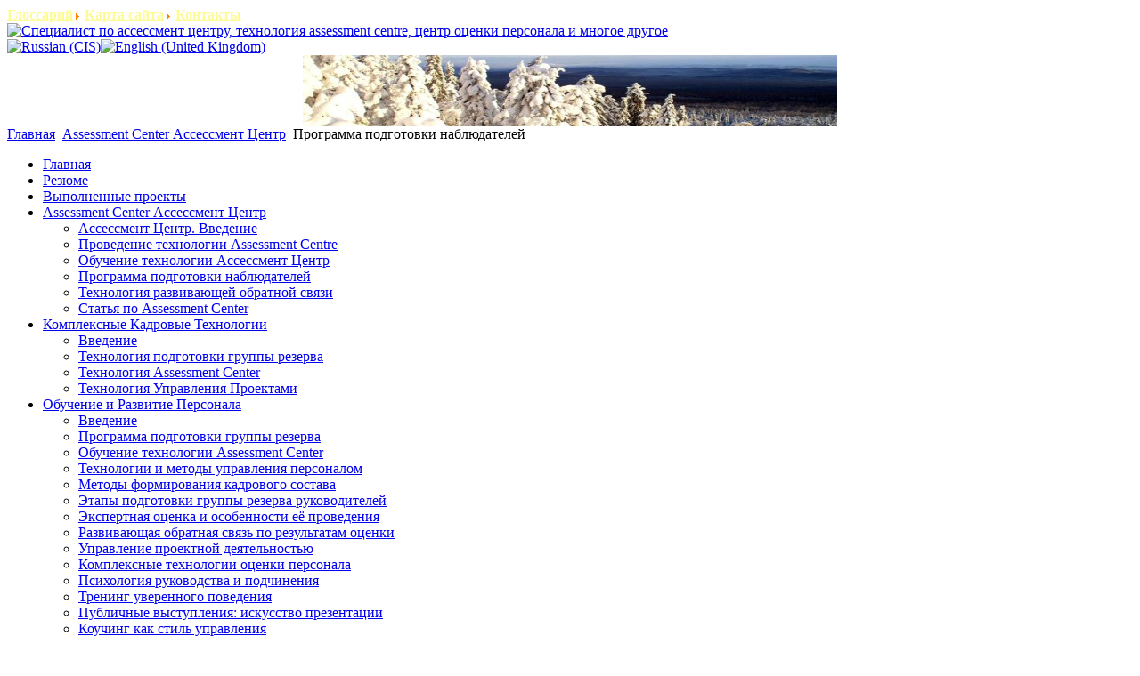

--- FILE ---
content_type: text/html; charset=utf-8
request_url: http://myakushkin.ru/ru/assessment-center/programma-podgotovki-nablyudatelej-czentra-oczenki.html
body_size: 11059
content:
<!DOCTYPE html PUBLIC "-//W3C//DTD XHTML 1.0 Transitional//EN" "http://www.w3.org/TR/xhtml1/DTD/xhtml1-transitional.dtd">
<html xmlns="http://www.w3.org/1999/xhtml" xml:lang="ru-ru" lang="ru-ru" >
<meta http-equiv="X-UA-Compatible" content="IE=8" />
<head>
  <base href="http://myakushkin.ru/assessment-center/programma-podgotovki-nablyudatelej-czentra-oczenki.html" />
  <meta http-equiv="content-type" content="text/html; charset=utf-8" />
  <meta name="robots" content="index, follow" />
  <meta name="keywords" content="Assessment Center, Assessment Centre, центр оценки, ассессмент центр" />
  <meta name="title" content="Технология Assessment Center: экспертная оценка и особенности ее проведения" />
  <meta name="description" content="Assessment Center, Assessment Centre, центр оценки, ассессмент центр" />
  <meta name="generator" content="Joomla! 1.5 - Open Source Content Management" />
  <title>Технология Assessment Center: экспертная оценка и особенности ее проведения</title>
  <link href="/templates/phoca_creme2/favicon.ico" rel="shortcut icon" type="image/x-icon" />
  <link rel="stylesheet" href="/modules/mod_jflanguageselection/tmpl/mod_jflanguageselection.css" type="text/css" />
  <script type="text/javascript" src="/media/system/js/mootools.js"></script>
  <script type="text/javascript" src="/media/system/js/caption.js"></script>

<link rel="stylesheet" href="/templates/system/css/system.css" type="text/css" />
<link rel="stylesheet" href="/templates/system/css/general.css" type="text/css" />
<link rel="stylesheet" href="/templates/phoca_creme2/css/template.css" type="text/css" />
<!--[if lte IE 6]>
<link href="/templates/phoca_creme2/css/ie6.css" type="text/css" rel="stylesheet" />
<![endif]-->

<!--[if lte IE 7]>
<link href="/templates/phoca_creme2/css/ie7.css" type="text/css" rel="stylesheet" />
<![endif]-->

 </head>
<body>
<script src="http://www.google-analytics.com/urchin.js" type="text/javascript">
</script>
<script type="text/javascript">
_uacct = "UA-4012993-1";
urchinTracker();
</script>


<!--Rating@Mail.ru COUNTER-->
<!-- 
<img height=1 width=1
src="http://d6.c7.b4.a1.top.list.ru/counter?id=1341006"/>
-->

<!--/COUNTER-->

<div id="wrap">

	<div id="topmenu"><font color="#FDFB96">
<!-- /mod_php version 1.0.0.Alpha1-J1.5 (c) www.fijiwebdesign.com -->
 <a href="http://myakushkin.ru/ru/glossarij.html" title="Глоссарий - ассессмент центр, assessment center, центр оценки персонала, комплексная оценка персонала, кадровый резерв""><font color="#FDFB96"><b>Глоссарий</b></font></a><img src="http://myakushkin.ru/images/M_images/arrow.png" alt="ассессмент центр, assessment center, центр оценки персонала, комплексная оценка персонала, кадровый резерв" border=0>
<a href="/karta-sajta.html" title="Карта сайта - ассесмент центр, assessment center"><font color="#FDFB96"><b>Карта сайта</b></font></a><img src="http://myakushkin.ru/images/M_images/arrow.png" alt="обучение ассессмент центру, проведение assessment center" border=0>
<a href="http://www.myakushkin.ru/ru/kontakty.html" title="ассессмент центр, assessment center, центр оценки персонала"><font color="#FDFB96"><b>Контакты</b></font></a>

<!-- mod_php version 1.0.0.Alpha1-J1.5/ -->
</font>
	</div>
	
		<div id="leftcolbg">
			

	<div id="header">
		<div class="box">
    <div class="logo">
    <a href="/">
    		<img src="/templates/phoca_creme2/images/logo.png" alt="Специалист по ассессмент центру, технология assessment centre, центр оценки персонала и многое другое" />
</a>
</div> 
	
			
									<div class="banner">
					<div id="jflanguageselection"><div class="rawimages"><span id="active_language"><a href="http://myakushkin.ru/ru/assessment-center/programma-podgotovki-nablyudatelej-czentra-oczenki.html"><img src="/components/com_joomfish/images/flags/ru.gif" alt="Russian (CIS)" title="Russian (CIS)" /></a></span><span><a href="http://myakushkin.ru/en/assessment-center/programma-podgotovki-nablyudatelej-czentra-oczenki.html"><img src="/components/com_joomfish/images/flags/en.gif" alt="English (United Kingdom)" title="English (United Kingdom)" /></a></span></div></div><!--Joom!fish V2.0.4 (Lightning)-->
<!-- &copy; 2003-2009 Think Network, released under the GPL. -->
<!-- More information: at http://www.joomfish.net -->
<div align="center">
	<img src="/header/header21.jpg" alt="header21.jpg" width="600" height="80" /></div>
			</div>
							
		</div>
	</div>
	
		<div id="top">
		<div class="box">
					<div class="moduletable">
					<span class="breadcrumbs pathway">
<a href="http://myakushkin.ru/" class="pathway">Главная</a> <img src="/templates/phoca_creme2/images/arrow.png" alt=""  /> <a href="/ru/assessment-center.html" class="pathway">Assessment Center Ассессмент Центр</a> <img src="/templates/phoca_creme2/images/arrow.png" alt=""  /> Программа подготовки наблюдателей</span>
		</div>
	
		</div>
	</div>
		
	
		<div id="leftcol">
		<div class="box">
					<div class="module">
			<div>
				<div>
					<div>
											<link rel="stylesheet" type="text/css" href="/modules/mod_slidemenu/ddlevelsfiles/ddlevelsmenu-base.css" />
<link rel="stylesheet" type="text/css" href="/modules/mod_slidemenu/ddlevelsfiles/ddlevelsmenu-topbar.css" />
<link rel="stylesheet" type="text/css" href="/modules/mod_slidemenu/ddlevelsfiles/ddlevelsmenu-sidebar.css" />

<script type="text/javascript" src="/modules/mod_slidemenu/ddlevelsfiles/ddlevelsmenu.js">

/************************************************ All Levels Navigational Menu- (c) Dynamic Drive DHTML code library (http://www.dynamicdrive.com)* This notice MUST stay intact for legal use* Visit Dynamic Drive at http://www.dynamicdrive.com/ for full source code* Modified for Joomla! by DART Creations - http://www.dart-creations.com***********************************************/</script>
<div id="ddsidemenubar" class="markermenu">
<ul class="menu"><li id="9" class="item9"><a title="Главная" href="http://myakushkin.ru/"><span>Главная</span></a></li><li id="8" class="item8"><a title="Резюме" href="/ru/resume.html"><span>Резюме</span></a></li><li id="10" class="item10"><a title="Выполненные проекты" href="/ru/vypolnennye-proekty.html"><span>Выполненные проекты</span></a></li><li id="65" class="parent active item65"><a title="Assessment Center Ассессмент Центр" href="/ru/assessment-center.html" rel="ddsubmenuside1"><span>Assessment Center Ассессмент Центр</span></a><ul id="ddsubmenuside1" class="ddsubmenustyle blackwhite"><li id="73" class="item73"><a title="Ассессмент Центр. Введение" href="/ru/assessment-center/assessment-centre-vvedenie.html"><span>Ассессмент Центр. Введение</span></a></li><li id="68" class="item68"><a title="Проведение технологии Assessment Centre" href="/ru/assessment-center/provedenie-texnologii-assessment-czentr.html"><span>Проведение технологии Assessment Centre</span></a></li><li id="69" class="item69"><a title="Обучение технологии Ассессмент Центр" href="/ru/assessment-center/obuchenie-texnologii-assessment-czentr.html"><span>Обучение технологии Ассессмент Центр</span></a></li><li id="current" class="active item70"><a title="Программа подготовки наблюдателей" href="/ru/assessment-center/programma-podgotovki-nablyudatelej-czentra-oczenki.html"><span>Программа подготовки наблюдателей</span></a></li><li id="71" class="item71"><a title="Технология развивающей обратной связи" href="/ru/assessment-center/texnologiya-razvivayushhej-obratnoj-svyazi-czentra-oczenki.html"><span>Технология развивающей обратной связи</span></a></li><li id="91" class="item91"><a title="Статья по Assessment Center" href="/ru/assessment-center/statya-po-assessment-center.html"><span>Статья по Assessment Center</span></a></li></ul></li><li id="12" class="parent item12"><a title="Комплексные Кадровые Технологии" href="/ru/kompleksnye-kadrovye-texnologii.html" rel="ddsubmenuside1"><span>Комплексные Кадровые Технологии</span></a><ul id="ddsubmenuside1" class="ddsubmenustyle blackwhite"><li id="45" class="item45"><a title="Введение" href="/ru/kompleksnye-kadrovye-texnologii.html"><span>Введение</span></a></li><li id="14" class="item14"><a title="Технология подготовки группы резерва" href="/ru/kompleksnye-kadrovye-texnologii/tpgr.html"><span>Технология подготовки группы резерва</span></a></li><li id="15" class="item15"><a title="Технология Assessment Center" href="/ru/kompleksnye-kadrovye-texnologii/assessment-center.html"><span>Технология Assessment Center</span></a></li><li id="28" class="item28"><a title="Технология Управления Проектами" href="/ru/kompleksnye-kadrovye-texnologii/texnologiya-obuchenie-dejstviem.html"><span>Технология Управления Проектами</span></a></li></ul></li><li id="27" class="parent item27"><a title="Обучение и Развитие Персонала" href="/ru/obuchenie-i-razvitie-personala.html" rel="ddsubmenuside1"><span>Обучение и Развитие Персонала</span></a><ul id="ddsubmenuside1" class="ddsubmenustyle blackwhite"><li id="47" class="item47"><a title="Введение" href="/ru/obuchenie-i-razvitie-personala.html"><span>Введение</span></a></li><li id="31" class="item31"><a title="Программа подготовки группы резерва" href="/ru/obuchenie-i-razvitie-personala/programma-obucheniya-gruppy-rezerva.html"><span>Программа подготовки группы резерва</span></a></li><li id="32" class="item32"><a title="Обучение технологии Assessment Center" href="/ru/obuchenie-i-razvitie-personala/obuchenie-texnologii-assessment-center.html"><span>Обучение технологии Assessment Center</span></a></li><li id="90" class="item90"><a title="Технологии и методы управления персоналом" href="http://myakushkin.ru/index.php?option=com_content&amp;view=article&amp;id=109"><span>Технологии и методы управления персоналом</span></a></li><li id="37" class="item37"><a title="Методы формирования кадрового состава" href="/ru/obuchenie-i-razvitie-personala/metody-formirovaniya-kadrovogo-sostava.html"><span>Методы формирования кадрового состава</span></a></li><li id="85" class="item85"><a title="Этапы подготовки группы резерва руководителей" href="/ru/obuchenie-i-razvitie-personala/texnologii-i-metody-upravleniya-personalom.html"><span>Этапы подготовки группы резерва руководителей</span></a></li><li id="86" class="item86"><a title="Экспертная оценка и особенности её проведения" href="/ru/obuchenie-i-razvitie-personala/ekspertnaya-oczenka-i-osobennosti-eyo-provedeniya.html"><span>Экспертная оценка и особенности её проведения</span></a></li><li id="87" class="item87"><a title="Развивающая обратная связь по результатам оценки" href="/ru/obuchenie-i-razvitie-personala/nastavnichestvo-v-organizaczii.html"><span>Развивающая обратная связь по результатам оценки</span></a></li><li id="88" class="item88"><a title="Управление проектной деятельностью" href="/ru/obuchenie-i-razvitie-personala/nastavnichestvo-v-organizaczii.html"><span>Управление проектной деятельностью</span></a></li><li id="35" class="item35"><a title="Комплексные технологии оценки персонала" href="/ru/obuchenie-i-razvitie-personala/kompleksnye-texnologii-oczenki-personala.html"><span>Комплексные технологии оценки персонала</span></a></li><li id="36" class="item36"><a title="Психология руководства и подчинения" href="/ru/obuchenie-i-razvitie-personala/psixologiya-rukovodstva-i-podchineniya.html"><span>Психология руководства и подчинения</span></a></li><li id="48" class="item48"><a title="Тренинг уверенного поведения" href="/ru/obuchenie-i-razvitie-personala/trening-uverennogo-povedeniya.html"><span>Тренинг уверенного поведения</span></a></li><li id="89" class="item89"><a title="Публичные выступления: искусство презентации" href="http://myakushkin.ru/ru/kompleksnye-kadrovye-texnologii/texnologiya-obuchenie-dejstviem/public-speaking.html"><span>Публичные выступления: искусство презентации</span></a></li><li id="64" class="item64"><a title="Коучинг как стиль управления" href="/ru/obuchenie-i-razvitie-personala/training-confident-behavior.html"><span>Коучинг как стиль управления</span></a></li><li id="78" class="item78"><a title="Наставничество в организации." href="/ru/obuchenie-i-razvitie-personala/nastavnichestvo-v-organizaczii.html"><span>Наставничество в организации.</span></a></li></ul></li><li id="54" class="parent item54"><a title="Библиотека" href="/ru/biblioteka.html" rel="ddsubmenuside1"><span>Библиотека</span></a><ul id="ddsubmenuside1" class="ddsubmenustyle blackwhite"><li id="58" class="item58"><a title="Введение" href="/ru/biblioteka/vvedenie.html"><span>Введение</span></a></li><li id="56" class="item56"><a title="Психология развития" href="/ru/biblioteka/psixologiya-razvitiya.html"><span>Психология развития</span></a></li><li id="55" class="item55"><a title="Социальная психология" href="/ru/biblioteka/soczialnaya-psixologiya.html"><span>Социальная психология</span></a></li><li id="57" class="item57"><a title="Общая психология" href="/ru/biblioteka/obshhaya-psixologiya.html"><span>Общая психология</span></a></li><li id="74" class="item74"><a title="Клиническая психология" href="/ru/biblioteka/obshhaya-psixologiya.html"><span>Клиническая психология</span></a></li></ul></li><li id="39" class="item39"><a title="Партнеры" href="/ru/partnery.html"><span>Партнеры</span></a></li><li id="18" class="parent item18"><a title="Личное время" href="/ru/lichnoe-vremya-3.html" rel="ddsubmenuside1"><span>Личное время</span></a><ul id="ddsubmenuside1" class="ddsubmenustyle blackwhite"><li id="49" class="item49"><a title="Введение" href="/ru/lichnoe-vremya-3/lichnoe-vremya-3.html"><span>Введение</span></a></li><li id="20" class="item20"><a title="Путь Сантьяго. Дневник" href="/ru/lichnoe-vremya-3/put-santyago-dnevnik.html"><span>Путь Сантьяго. Дневник</span></a></li><li id="21" class="item21"><a title="Путь Сантьяго. Испания.Фотоальбом." href="/ru/lichnoe-vremya-3/put-santyago-fotoalbom.html"><span>Путь Сантьяго. Испания.Фотоальбом.</span></a></li><li id="23" class="item23"><a title="Святая Гора Афон. Греция. Фотоальбом." href="/ru/lichnoe-vremya-3/svyataya-gora-afon-fotoalbom.html"><span>Святая Гора Афон. Греция. Фотоальбом.</span></a></li><li id="60" class="item60"><a title="Западный Тибет. Фотоальбом." href="/ru/lichnoe-vremya-3/zapadnyj-tibet-fotoalbom.html"><span>Западный Тибет. Фотоальбом.</span></a></li><li id="53" class="item53"><a title="Ватикан. Фотоальбом." href="/ru/lichnoe-vremya-3/vatikan-fotoalbom.html"><span>Ватикан. Фотоальбом.</span></a></li><li id="22" class="item22"><a title="Верхотурье. Фотоальбом." href="/ru/lichnoe-vremya-3/verxoture-fotoalbom.html"><span>Верхотурье. Фотоальбом.</span></a></li><li id="19" class="item19"><a title="Остров Веры. Челябинская область." href="/ru/lichnoe-vremya-3/ostrov-very.html"><span>Остров Веры. Челябинская область.</span></a></li><li id="24" class="item24"><a title="Остров. Крит. Дворец Царя Миноса." href="/ru/lichnoe-vremya-3/ostrov-krit.html"><span>Остров. Крит. Дворец Царя Миноса.</span></a></li><li id="25" class="item25"><a title="Тунис. Фотоальбом." href="/ru/lichnoe-vremya-3/tunis-fotoalbom.html"><span>Тунис. Фотоальбом.</span></a></li><li id="26" class="item26"><a title="Православный Крит.Фотоальбом." href="/ru/lichnoe-vremya-3/pravoslavnyj-krit.html"><span>Православный Крит.Фотоальбом.</span></a></li></ul></li><li id="52" class="item52"><a title="Контакты" href="/ru/kontakty.html"><span>Контакты</span></a></li><li id="66" class="item66"><a title="Карта сайта" href="/ru/karta-sajta.html"><span>Карта сайта</span></a></li></ul></div>
<script type="text/javascript">
ddlevelsmenu.setup("ddsidemenubar", "sidebar")
</script>
					</div>
				</div>
			</div>
		</div>
			<div class="module">
			<div>
				<div>
					<div>
													<h3>Поиск</h3>
											<form action="index.php" method="post">
	<div class="search">
		<input name="searchword" id="mod_search_searchword" maxlength="20" alt="Найти на сайте" class="inputbox" type="text" size="20" value="поиск..."  onblur="if(this.value=='') this.value='поиск...';" onfocus="if(this.value=='поиск...') this.value='';" /><input type="submit" value="Найти на сайте" class="button" onclick="this.form.searchword.focus();"/>	</div>
	<input type="hidden" name="task"   value="search" />
	<input type="hidden" name="option" value="com_search" />
	<input type="hidden" name="Itemid" value="70" />
</form>					</div>
				</div>
			</div>
		</div>
			<div class="module">
			<div>
				<div>
					<div>
													<h3>Основная деятельность:</h3>
											<ul class="menu"><li class="item80"><a href="/ru/konstruirovanie-i-provedenie-texnologii-assessment-center.html"><span>Конструирование и проведение технологии Assessment Center</span></a></li><li class="item81"><a href="/ru/obuchenie-texnologii-assessment-center.html"><span>Обучение технологии Assessment Center</span></a></li><li class="item82"><a href="/ru/formirovanie-i-podgotovka-gruppy-rezerva-rukovoditelej.html"><span>Формирование и подготовка группы резерва руководителей</span></a></li><li class="item83"><a href="/ru/upravlenie-proektnoj-deyatelnostyu.html"><span>Управление проектной деятельностью</span></a></li><li class="item84"><a href="/ru/obuchenie-i-razvitie-personala.html"><span>Обучение и развитие персонала</span></a></li></ul>					</div>
				</div>
			</div>
		</div>
			<div class="module">
			<div>
				<div>
					<div>
													<h3>Последние материалы</h3>
											<ul class="latestnews">
	<li class="latestnews">
		<a href="/ru/assessment-center/statya-po-assessment-center.html" class="latestnews">
			Assessment Center как технология  комплексной оценки потенциала сотрудников организации</a>
	</li>
	<li class="latestnews">
		<a href="/ru/kompleksnye-kadrovye-texnologii/tpgr/gruppa-rezerva-rukovoditelej-organizaczionnye-metodologicheskie-i-soczialno-psixologicheskie-aspekty-proczessov-formirovaniya-i-podgotovki-2-.html" class="latestnews">
			Группа резерва руководителей: организационные, методологические и  социально - психологические аспекты процессов формирования  и подготовки 2 </a>
	</li>
	<li class="latestnews">
		<a href="/ru/assessment-center/organizaczionnyj-plan--grafik-provedeniya-oczenochnyx-proczedur-texnologii-assessment-center.html" class="latestnews">
			Организационный план – график проведения оценочных процедур технологии Assessment Center</a>
	</li>
	<li class="latestnews">
		<a href="/ru/assessment-center/opisanie-shkaly-ispolzuemoj-dlya-oczenki-kompetenczij-v-texnologii-assessment-center.html" class="latestnews">
			Описание шкалы используемой для  оценки компетенций в технологии Assessment Center</a>
	</li>
	<li class="latestnews">
		<a href="/ru/assessment-center/obosnovanie-vybora-kompetentnostej-i-kompetenczij-dlya-oczenki-rukovoditelej-kandidatov-v-gruppu-rezerva-rukovoditelej.html" class="latestnews">
			Обоснование выбора компетентностей и компетенций для оценки руководителей (кандидатов в группу резерва руководителей)</a>
	</li>
</ul>					</div>
				</div>
			</div>
		</div>
	
		</div>
	</div>
		
	<div id="content2">
		<div class="box">
			<div id="message"></div>
			<div id="pathway">
				
			</div>
			<table class="contentpaneopen">
<tr>
				
				<td align="right" width="100%" class="buttonheading">
		<a href="/ru/assessment-center/programma-podgotovki-nablyudatelej-czentra-oczenki.html?tmpl=component&amp;print=1&amp;page=" title="Печать" onclick="window.open(this.href,'win2','status=no,toolbar=no,scrollbars=yes,titlebar=no,menubar=no,resizable=yes,width=640,height=480,directories=no,location=no'); return false;" rel="nofollow"><img src="/images/M_images/printButton.png" alt="Печать"  /></a>		</td>
		
					</tr>
</table>

<table class="contentpaneopen">



<tr>
<td valign="top">
<h1 style="text-align: center;">Технология Assessment Center:<br />экспертная оценка и особенности ее проведения</h1>
<p class="text3" style="text-align: center;">Программа подготовки наблюдателей</p>
<p> </p>
<p><span class="text3">Цель</span>:</p>
<ul>
<li><strong>передать слушателям </strong>общие представления о сути, содержании и последовательности действий экспертов-наблюдателей в <strong>процессе проведения технологии Assessment Center</strong>; </li>
<li><strong>сформировать </strong>у слушателей <strong>навык</strong> <strong>наблюдения и экспертной оценки</strong> с дальнейшим принятием итоговых решений. </li>
</ul>
<p> </p>
<p><span class="text3">Учебная программа позволяет </span><strong>овладеть общими знаниями в области проведения технологии Assessment Center</strong>, а так же получить практические навыки, позволяющие <strong>самостоятельно осуществлять наблюдение и экспертную оценку</strong> по выделенным критериям.</p>
<p><strong> </strong></p>
<p style="text-align: right;"><span class="text3"><em>Продолжительность семинара:</em> </span>8 академических часов.</p>
<h2 style="padding-left: 30px;"><span class="text2" style="color: #800000;">Содержание:</span></h2>
<h2 style="padding-left: 30px;"><span class="text2" style="color: #800000;"> </span></h2>
<p><span style="color: #800000;"><strong><span style="color: #000000;">Общие представления о технологии Assessment Center.</span></strong></span> Оценочные процедуры в системе управления персоналом. <strong>Место Assessment Center в системе комплексных оценочных процедур.</strong> Основные характеристики метода. <strong>Форматы Assessment Center</strong>.  <strong>Подготовка и этапы проведения Assessment Center.</strong> Методическое и организационное <strong>обеспечение Assessment Center</strong>. План - график проведения оценки. Графики микширования. Маршрутные листы. <strong>Компетентности и критерии оценки</strong>. Формирование  индикаторов  критериев.</p>
<p><span style="color: #800000;"><strong><span style="color: #000000;">Проведение основных мероприятий по оценке персонала.</span></strong></span> Введение в процедуру. <strong>Основные методы, применяемые в Assessment Center.</strong> Кадровое обеспечение <strong>процедур Assessment Center</strong>: роли и задачи участников оценочных процедур. Основное содержание деятельности специалистов в <strong>процессе проведения оценочных процедур</strong>. <strong>Завершение оценки</strong> и подведение итогов с группой оцениваемых работников.</p>
<p><span style="color: #800000;"><strong><span style="color: #000000;">Наблюдение, экспертная оценка и основные особенности их проведения.</span></strong></span> Принципы поведенческой диагностики. Социально - психологические аспекты экспертной оценки. Особенности процесса наблюдения: основные причины искажения диагностической информации. <strong>Роль и структура действий экспертов - наблюдателей в процессе оценки.</strong> Правила поведения для наблюдателей. Бланки оценки и  листы фиксации поведения. Система фиксации поведенческих проявлений у оцениваемых сотрудников.  Правила ведения записей. Система обработки данных.</p>
<p><span style="color: #800000;"><strong><span style="color: #000000;">Этапы и процедуры обработки результатов наблюдения.</span></strong></span> <strong>Относительная и абсолютная шкала оценки.</strong> Принятие  решений по <strong>результатам оценки</strong>. Формирование <strong>итоговых результатов оценки</strong>. Основные этапы создания итогового заключения. Подходы к описанию результатов <strong>проведения Assessment Center</strong>. <strong>Формирование группы для развития</strong>, <strong>группы для принятия решений</strong> и группы риска.</p>
<p><span style="color: #800000;"><strong><span style="color: #000000;">Процедура «обратной связи» с испытуемыми.</span></strong></span> Принципы «обратной связи». Правила проведения собеседования и <strong>ознакомления участников оценки с полученными результатами</strong>.</p>
<p><strong> </strong></p>
<p><span style="color: #000000;">ПРАКТИКУМ:</span> приобретение и закрепление слушателями навыков наблюдения, <strong>оценки и принятия итоговых решений по результатам Assessment Center</strong>. Просмотр видеозаписи групповой дискуссии. Закрепление навыка фиксации поведенческих проявлений испытуемых. Обработка результатов наблюдения. Получение навыка принятия решений по результатам наблюдения.</p><br><br><div  align='left' style='background-color:#efefef';>Tags: <a href='/ru/component/search/?areas[0]=content&amp;searchphrase=all&amp;searchword=Assessment+Center'>Assessment Center</a>&nbsp;&nbsp;<a href='/ru/component/search/?areas[0]=content&amp;searchphrase=all&amp;searchword=Assessment+Centre'>Assessment Centre</a>&nbsp;&nbsp;<a href='/ru/component/search/?areas[0]=content&amp;searchphrase=all&amp;searchword=%D1%86%D0%B5%D0%BD%D1%82%D1%80+%D0%BE%D1%86%D0%B5%D0%BD%D0%BA%D0%B8'>центр оценки</a>&nbsp;&nbsp;<a href='/ru/component/search/?areas[0]=content&amp;searchphrase=all&amp;searchword=%D0%B0%D1%81%D1%81%D0%B5%D1%81%D1%81%D0%BC%D0%B5%D0%BD%D1%82+%D1%86%D0%B5%D0%BD%D1%82%D1%80'>ассессмент центр</a>&nbsp;&nbsp;</div></td>
</tr>

</table>
<span class="article_separator">&nbsp;</span>

		</div>
	</div>
	
		
	
			<div id="user">
			<table border="0" width="100%">
				<tr valign="top">
										
										
											<td width="50%">
									<div class="moduletable">
					
<!-- /mod_php version 1.0.0.Alpha1-J1.5 (c) www.fijiwebdesign.com -->
 <div align="right"><input type="button" value=" Назад " onclick="history.back()"></div><br>

<p style='text-align:right'><a href="/ru/kompleksnye-kadrovye-texnologii/tpgr/group-leaders-allowance-introduction.html" title="Формирование группы резерва руководителей">
<span class="text19">Формирование группы резерва руководителей</span></a>
<br>
<a href="/ru/obuchenie-i-razvitie-personala/obuchenie-texnologii-assessment-center.html" title="Обучение технологии Assessment Center, ассессмент центр">
<span class="text19">Обучение технологии Assessment Center</span></a>
<br>
<a href="/ru/kompleksnye-kadrovye-texnologii/assessment-center.html" title="assessment centr,ассессмент центр, assessment center, центр оценки персонала, комплексная оценка персонала"><span class="text19">Центр Оценки</a> ( </span> <a href="/ru/kompleksnye-kadrovye-texnologii/assessment-center.html" title="ассессмент центр, assessment center, центр оценки персонала, комплексная оценка персонала"><span class="text19">Ассессмент Центр</a> ) </span><br>
<a href="/ru/kompleksnye-kadrovye-texnologii/texnologiya-obuchenie-dejstviem.html" title="Управление проектами"><span class="text19">Управление проектами</a></span><br>
<a href="/ru/assessment-center/assessment-centre-vvedenie.html" title="Описание Assessment Centre, подробнее про Ассессмент Центр"><span class="text19">Assessment Centre</a></span></p>

<!-- mod_php version 1.0.0.Alpha1-J1.5/ -->
		</div>
	
						</td>
									</tr>
			</table>
		</div>
		
	
	      <div id="bottom">
      <div id="footer">
    	    <!--    <div class="box"> -->
     <!-- 	<table cellspacing="1" cellpadding="0" border="0" width="100%">
		<tr>
			<td valign="top">
					<table cellpadding="0" cellspacing="0" class="moduletable">
			<tr>
			<td>
				
<!-- /mod_php version 1.0.0.Alpha1-J1.5 (c) www.fijiwebdesign.com -->
 <font color="black"><b>Все права защищены и охраняются законом. © 2006 - 2024 Мякушкин Дмитрий Евгеньевич</b><br>
По вопросам использования материалов с данного сайта обращайтесь непосредственно к автору.<br>

<!-- E-mail: <a href="http://www.myakushkin.ru/ru/kontakty.html" title="Контакты проведения Ассессмент центра Мякушкиным Дмитрием по России">mde@myakushkin.ru</a> 
-->

<a href="http://www.myakushkin.ru" title="Ассессмент центр в России, Assessment Center за рубежом">http://www.myakushkin.ru</a><br>
<a href="/administrator/index.php?option=com_login" title="понятие Ассессмент центра все технологии Assessment center">  </a>
Россия, 454080, г. Челябинск</font>

<!-- mod_php version 1.0.0.Alpha1-J1.5/ -->
			</td>
		</tr>
		</table>
				</td>
		</tr>
	</table>
	 -->
          <!-- </div> -->
       </div>
      </div>
      		
		</div><!-- end leftcolbg -->
				
	<div id="degug">
		<div class="box">
			
		</div>
	</div>
	
		<center>
		
	<table width="100%" align="center" border=0 >
	<td width="100">
	
	</td>
	<td width="100%">
	<p>
	&nbsp;</p>
<p>
	<img alt="ассессмент центр, assessment centre, центр оценки персонала, комплексная оценка персонала" src="/images/M_images/arrow.png" /><a href="/ru/kompleksnye-kadrovye-texnologii/assessment-center/tips-assessment-center.html" title="Типология Assessment Centre Центр Оценки">Типология Assessment Center&nbsp;</a>( <a href="/ru/kompleksnye-kadrovye-texnologii/assessment-center/tips-assessment-center.html" title="Типология Assessment Center ( Центр Оценки )">Центр Оценки</a>&nbsp;)</p>
<p>
	<img alt="ассессмент центр, assessment centre, центр оценки персонала, комплексная оценка персонала" src="/images/M_images/arrow.png" style="font-size: 12pt; line-height: 1.3;" /><span style="font-size: 12pt; text-indent: 1.5em; line-height: 1.3;"><a href="/ru/assessment-center/224.html" title="Описание методов технологии Assessment Center">Описание методов технологии Assessment Cente</a>r</span></p>
<p>
	<img alt="Описание элементов Assessment Center" src="/images/M_images/arrow.png" /><a href="/glossarij/assessment-centre-about.html" title="ассессмент центр, assessment centre, центр оценки персонала, комплексная оценка персонала">Описание элементов Assessment Center</a>&nbsp;<a href="/ru/kompleksnye-kadrovye-texnologii/assessment-center/assessment-centre-about.html">( Центр Оценки )</a></p>
<p>
	<img alt="Описание методов технологии Assessment Center" src="/images/M_images/arrow.png" /><a href="/ru/assessment-center/224.html" title="Описание методов технологии Assessment Center">Описание методов технологии Assessment Center</a></p>
<p>
	<img alt="Описание шкалы, используемой для оценки в технологии Assessment Center" src="/images/M_images/arrow.png" /><a href="/ru/assessment-center/226.html" title="Описание шкалы используемой для  оценки компетенций в технологии Assessment Center">Описание шкалы, используемой для оценки в технологии Assessment Center</a></p>
<p>
	<img alt="Обоснование выбора компетентностей и компетенций  для оценки руководителей (кандидатов в группу резерва руководителей)" src="/images/M_images/arrow.png" /><a href="/ru/assessment-center/225.html" title="Обоснование выбора компетентностей и компетенций для оценки руководителей (кандидатов в группу резерва руководителей)">Обоснование выбора компетентностей и компетенций для оценки руководителей (кандидатов в группу резерва руководителей)</a></p>
<p>
	<img alt="Организационный план – график проведения оценочных процедур технологии Assessment Center" src="/images/M_images/arrow.png" /><a href="/ru/assessment-center/227.html" title="Организационный план – график проведения оценочных процедур технологии Assessment Center">Организационный план – график проведения оценочных процедур технологии Assessment Center</a></p>
<p>
	<img alt="Описание элементов процесса обучения технологии Assessment Center" src="/images/M_images/arrow.png" /><a href="/ru/kompleksnye-kadrovye-texnologii/assessment-center/opisanie-elementov-proczessa-obucheniya-texnologii-assessment-center.html" title="ассессмент центр, assessment centre, центр оценки персонала, комплексная оценка персонала">Описание элементов процесса обучения технологии Assessment Center( Центр Оценки )</a></p>
<p>
	<img alt="Assessment Center: описание элементов программы подготовки наблюдателей" src="/images/M_images/arrow.png" /><a href="/ru/obuchenie-i-razvitie-personala/obuchenie-texnologii-assessment-center/technology-assessment-center-peer-review-and-especially-its-implementation.html" title="ассессмент центр, assessment centre, центр оценки персонала, комплексная оценка персонала">Assessment Center: описание элементов программы подготовки наблюдателей</a></p>
<p>
	<img alt="Assessment Center: описание элементов технологии развивающей обратной связи" src="/images/M_images/arrow.png" /><a href="/ru/obuchenie-i-razvitie-personala/obuchenie-texnologii-assessment-center/technology-assessment-center-developer-of-feedback-on-assessment-results.html" title="ассессмент центр, assessment centre, центр оценки персонала, комплексная оценка персонала">Assessment Center: описание элементов технологии развивающей обратной связи</a></p>
<p>
	<img alt="Assessment Center: деловая игра как эффективный метод отбора кандидатов" src="/images/M_images/arrow.png" /><a href="/ru/assessment-center/196.html" title="Assessment Center: деловая игра как эффективный метод отбора кандидатов">Assessment Center: деловая игра как эффективный метод отбора кандидатов</a></p>
<p>
	<img alt="Традиционный Assessment Center" src="/images/M_images/arrow.png" /><a href="/ru/assessment-center/193.html" title="Assessment Center: основные традиции и подходы к комплексной оценке персонала">Assessment Center: основные традиции и подходы к комплексной оценке персонала</a>&nbsp;<em> </em></p>
<p>
	<em><img alt="Стратегический Assessment Center" src="/images/M_images/arrow.png" /></em><a href="/ru/assessment-center/199.html" title="Стратегический Assessment Centre ( Центр Оценки)">Стратегический Assessment Centre ( Центр Оценки)</a></p>
<p>
	<em><img alt="Командообразующий Assessment Center" src="/images/M_images/arrow.png" /></em><a href="/ru/assessment-center/197.html" title="Assessment Center как технология создания команд">Assessment Center как технология создания команд</a></p>
<p>
	<em><img alt="Развивающий Assessment Center" src="/images/M_images/arrow.png" /></em><a href="/ru/assessment-center/195.html" title="Assessment Center как технология развития сотрудников﻿">Assessment Center как технология развития сотрудников﻿</a></p>
<p>
	<em><img alt="Индивидуальный Assessment Center" src="/images/M_images/arrow.png" /></em><a href="/ru/assessment-center/200.html" title="Индивидуальный (персональный) Assessment Center﻿">Индивидуальный (персональный) Assessment Center﻿</a></p>
<p>
	<em><img alt="Обучение технологии Assessment Center" src="/images/M_images/arrow.png" /></em><a href="/ru/assessment-center/192.html" title="Описание элементов процесса обучения технологии Assessment Center">Описание элементов процесса обучения технологии Assessment Center</a></p>
<p>
	<em><img alt="ассессмент центр, assessment centre, центр оценки персонала, комплексная оценка персонала" src="/images/M_images/arrow.png" /></em><a href="/ru/assessment-center/202.html" title="Форматы итогового заключения по результатам применения технологии Assessment Centre">Итоговое заключение по результатам Assessment Centre</a></p>
<p>
	<em><img alt="ассессмент центр, assessment centre, центр оценки персонала, комплексная оценка персонала" src="/images/M_images/arrow.png" /></em><a href="/ru/assessment-center/203.html" title="Assessment Center: компетентности и компетенции, критерии оценки и индикаторы критериев">Assessment Center: компетентности и компетенции, критерии оценки и индикаторы критериев</a></p>
	</td>
				</table>


<!-- HotLog
<script type="text/javascript" language="javascript">
hotlog_js="1.0";
hotlog_r="" Math.random() "&s=461243&im=112&r=" escape(document.referrer) "&pg=" 
escape(window.location.href);
document.cookie="hotlog=1; path=/"; hotlog_r ="&c=" (document.cookie?"Y":"N");
</script>
<script type="text/javascript" language="javascript1.1">
hotlog_js="1.1";hotlog_r ="&j=" (navigator.javaEnabled()?"Y":"N")
</script>
<script type="text/javascript" language="javascript1.2">
hotlog_js="1.2";
hotlog_r ="&wh=" screen.width 'x' screen.height "&px=" 
(((navigator.appName.substring(0,3)=="Mic"))?
screen.colorDepth:screen.pixelDepth)</script>
<script type="text/javascript" language="javascript1.3">hotlog_js="1.3"</script>
<script type="text/javascript" language="javascript">hotlog_r ="&js=" hotlog_js;
document.write("<a href='http://click.hotlog.ru/?461243' target='_top'><img " 
" src='http://hit24.hotlog.ru/cgi-bin/hotlog/count?" 
hotlog_r "&' border=0 width=88 height=31 alt=HotLog><\/a>")
</script>
<noscript>
<a href="http://click.hotlog.ru/?461243" target="_top">
<img src="http://hit24.hotlog.ru/cgi-bin/hotlog/count?s=461243&amp;im=112" border="0" 
 width="88" height="31" alt="HotLog"></a>
</noscript>

-->

<!-- /HotLog -->

<!--LiveInternet counter-->

<script type="text/javascript">

<!--
document.write("<a href='http://www.liveinternet.ru/click' " 
"target=_blank><img src='http://counter.yadro.ru/hit?t22.6;r" 
escape(document.referrer) ((typeof(screen)=="undefined")?"":
";s" screen.width "*" screen.height "*" (screen.colorDepth?
screen.colorDepth:screen.pixelDepth)) ";u" escape(document.URL) 
";" Math.random() 
"' alt='' title='LiveInternet: показано число просмотров за 24" 
" часа, посетителей за 24 часа и за сегодня' " 
"border=0 width=88 height=31><\/a>")//--></script><!--/LiveInternet-->


<!--Rating@Mail.ru LOGO--><a target=_top
href="http://top.mail.ru/jump?from=1341006"><img
SRC="http://d6.c7.b4.a1.top.list.ru/counter?id=1341006;t=55;l=1"
border=0 height=31 width=88
alt="Рейтинг@Mail.ru"/></a><!--/LOGO-->

<!--

<a href="http://www.yandex.ru/cy?base=0&host=www.myakushkin.ru"><img src="http://www.yandex.ru/cycounter?www.myakushkin.ru" width="88" height="31" alt="Яндекс цитирования" border="0"></a> 

-->

<!-- Начало кода счетчика УралWeb -->
<script language="JavaScript" type="text/javascript">
<!--
  uralweb_d=document;
  uralweb_a='';
  uralweb_a ='&r=' escape(uralweb_d.referrer);
  uralweb_js=10;
//-->
</script>
<script language="JavaScript1.1" type="text/javascript">
<!--
  uralweb_a ='&j=' navigator.javaEnabled();
  uralweb_js=11;
//-->
</script>
<script language="JavaScript1.2" type="text/javascript">
<!--
  uralweb_s=screen;
  uralweb_a ='&s=' uralweb_s.width '*' uralweb_s.height;
  uralweb_a ='&d=' (uralweb_s.colorDepth?uralweb_s.colorDepth:uralweb_s.pixelDepth);
  uralweb_js=12;
//-->
</script>
<script language="JavaScript1.3" type="text/javascript">
<!--
  uralweb_js=13;
//-->
</script>
<script language="JavaScript" type="text/javascript">
<!--
uralweb_d.write('<a href="http://www.uralweb.ru/rating/go/myakushkin">' 
'<img border="0" src="http://hc.uralweb.ru/hc/myakushkin?js=' 
uralweb_js '&amp;rand=' Math.random() uralweb_a 
'" width="88" height="31" alt="УралWeb"><' '/a>');
//-->
</script>

<!--
<noscript>
<a href="http://www.uralweb.ru/rating/go/myakushkin">
<img border="0" src="http://hc.uralweb.ru/hc/myakushkin?js=0" width="88" height="31" alt="УралWeb"></a>
</noscript>

-->

<!-- конец кода счетчика УралWeb -->

<br>


<!-- TOPsite74 -->
<!-- 
<a href="http://top.74web.ru/">
<script language="javascript">
java="1.0";
java1="" "refer=" escape(document.referrer) "&page=" 
escape(window.location.href);
document.cookie="astratop=1; path=/"; java1 ="&c=" (document.cookie?"yes":"now");
</script>
<script language="javascript1.1">java="1.1";java1 ="&java=" (navigator.javaEnabled()?"yes":"now")</script>
<script language="javascript1.2">java="1.2";
java1 ="&razresh=" screen.width 'x' screen.height "&cvet=" 
(((navigator.appName.substring(0,3)=="Mic"))?
screen.colorDepth:screen.pixelDepth)</script><script language="javascript1.3">java="1.3"</script>
<script language="javascript">java1 ="&jscript=" java "&rand=" Math.random();
document.write("<a href='http://top.74web.ru/stat.php?id=70&fromsite=1' target='_blank'><img " 
" src='http://top.74web.ru/img.php?id=70&" java1 "&' border=0 alt='TOPsite74' width='88' height='31'></a>")</script>
<noscript><a href=http://top.74web.ru/ target=_blank><img src="http://top.74web.ru/img.php?id=70" border=0 alt="TOPsite74" width='88' height='31'></a></noscript>
</a>

-->

<!-- /TOPsite74 -->

<!--cy-pr.com-->

<!-- 
<a href="http://www.cy-pr.com/" target="_blank"><img src="http://www.cy-pr.com/e/myakushkin.ru_1_107.138.206.gif" border="0" width="88" height="31" alt="�஢���� ∖ � PR"/></a><!--cy-pr.com-->


<!-- begin of Top100 logo -->

<!--

<a href="http://top100.rambler.ru/navi/1258927/">
<img src="http://top100-images.rambler.ru/top100/banner-88x31-rambler-orange2.gif" alt="Rambler's Top100"
width="88" height="31" border="0" /></a>

-->

<!-- end of Top100 logo -->

	
	</center> 
	
</div><!-- end wrap -->
<!-- Yandex.Metrika counter -->

<!--

<script type="text/javascript">
(function (d, w, c) {
    (w[c] = w[c] || []).push(function() {
        try {
            w.yaCounter16952503 = new Ya.Metrika({id:16952503, enableAll: true, webvisor:true});
        } catch(e) { }
    });
    
    var n = d.getElementsByTagName("script")[0],
        s = d.createElement("script"),
        f = function () { n.parentNode.insertBefore(s, n); };
    s.type = "text/javascript";
    s.async = true;
    s.src = (d.location.protocol == "https:" ? "https:" : "http:")   "//mc.yandex.ru/metrika/watch.js";

    if (w.opera == "[object Opera]") {
        d.addEventListener("DOMContentLoaded", f);
    } else { f(); }
})(document, window, "yandex_metrika_callbacks");
</script>
<noscript><div><img src="//mc.yandex.ru/watch/16952503" style="position:absolute; left:-9999px;" alt="" /></div></noscript>

-->

<!-- /Yandex.Metrika counter -->

<!-- begin of Top100 code -->

<!--

<script id="top100Counter" type="text/javascript" src="http://counter.rambler.ru/top100.jcn?1258927"></script>
<noscript>
<img src="http://counter.rambler.ru/top100.cnt?1258927" alt="" width="1" height="1" border="0" />

</noscript>

-->

<!-- end of Top100 code -->

</body>
</html>